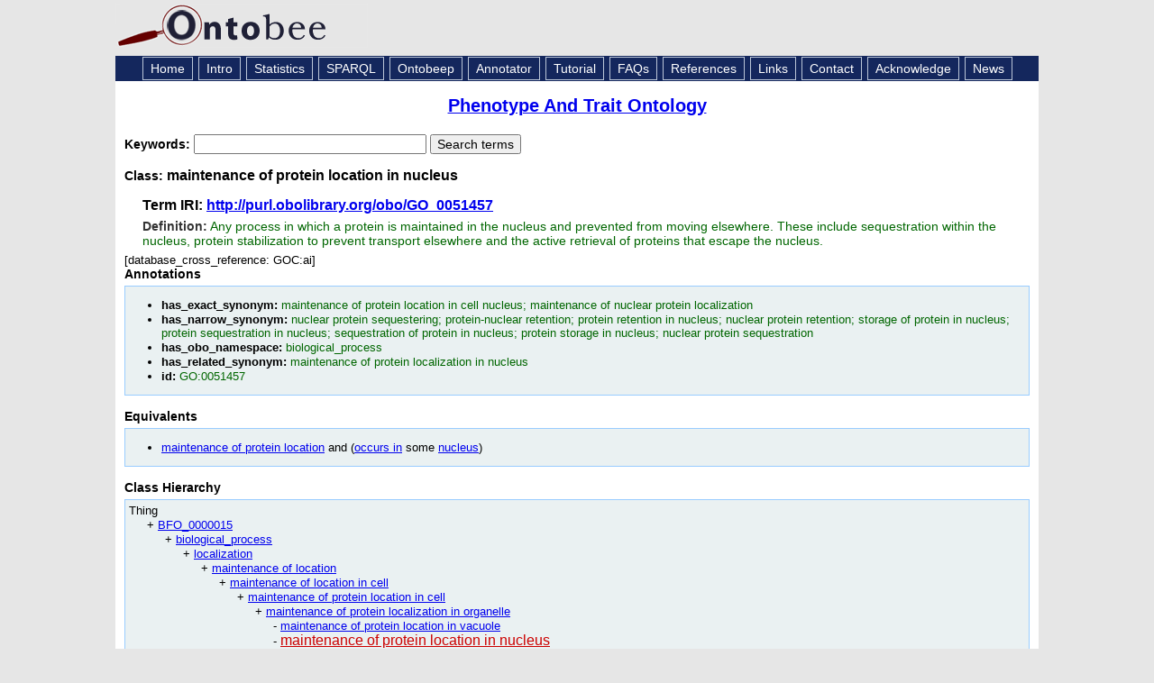

--- FILE ---
content_type: application/xml
request_url: https://ontobee.org/ontology/PATO?iri=http://purl.obolibrary.org/obo/GO_0051457
body_size: 7395
content:
<?xml version="1.0"?>
<?xml-stylesheet type="text/xsl" href="https://ontobee.org/ontology/view/PATO?iri=http://purl.obolibrary.org/obo/GO_0051457"?>
<rdf:RDF xmlns="http://www.w3.org/2002/07/owl#"
     xml:base="http://www.w3.org/2002/07/owl"
     xmlns:rdf="http://www.w3.org/1999/02/22-rdf-syntax-ns#"
     xmlns:owl="http://www.w3.org/2002/07/owl#"
     xmlns:oboInOwl="http://www.geneontology.org/formats/oboInOwl#"
     xmlns:xsd="http://www.w3.org/2001/XMLSchema#"
     xmlns:rdfs="http://www.w3.org/2000/01/rdf-schema#"
     xmlns:ns4="http://purl.obolibrary.org/obo/"
     xmlns:foaf="http://xmlns.com/foaf/0.1/"
     xmlns:dc="http://purl.org/dc/elements/1.1/">
    


    <!-- 
    ///////////////////////////////////////////////////////////////////////////////////////
    //
    // Annotation properties
    //
    ///////////////////////////////////////////////////////////////////////////////////////
     -->

    <AnnotationProperty rdf:about="http://www.geneontology.org/formats/oboInOwl#hasOBONamespace"/>
    <AnnotationProperty rdf:about="http://www.geneontology.org/formats/oboInOwl#hasExactSynonym"/>
    <AnnotationProperty rdf:about="http://purl.obolibrary.org/obo/IAO_0000115"/>
    <AnnotationProperty rdf:about="http://www.geneontology.org/formats/oboInOwl#hasRelatedSynonym"/>
    <AnnotationProperty rdf:about="http://www.geneontology.org/formats/oboInOwl#hasNarrowSynonym"/>
    <AnnotationProperty rdf:about="http://www.geneontology.org/formats/oboInOwl#id"/>
    


    <!-- 
    ///////////////////////////////////////////////////////////////////////////////////////
    //
    // Datatypes
    //
    ///////////////////////////////////////////////////////////////////////////////////////
     -->

    


    <!-- 
    ///////////////////////////////////////////////////////////////////////////////////////
    //
    // Object Properties
    //
    ///////////////////////////////////////////////////////////////////////////////////////
     -->

    


    <!-- http://purl.obolibrary.org/obo/BFO_0000050 -->

    <ObjectProperty rdf:about="http://purl.obolibrary.org/obo/BFO_0000050">
        <rdf:type rdf:resource="http://www.w3.org/2002/07/owl#TransitiveProperty"/>
        <rdfs:label>part_of</rdfs:label>
        <rdfs:label xml:lang="en">part of</rdfs:label>
    </ObjectProperty>
    


    <!-- http://purl.obolibrary.org/obo/BFO_0000066 -->

    <ObjectProperty rdf:about="http://purl.obolibrary.org/obo/BFO_0000066">
        <rdfs:label xml:lang="en">occurs in</rdfs:label>
    </ObjectProperty>
    


    <!-- http://purl.obolibrary.org/obo/RO_0002162 -->

    <ObjectProperty rdf:about="http://purl.obolibrary.org/obo/RO_0002162">
        <rdfs:label>in taxon</rdfs:label>
    </ObjectProperty>
    


    <!-- 
    ///////////////////////////////////////////////////////////////////////////////////////
    //
    // Classes
    //
    ///////////////////////////////////////////////////////////////////////////////////////
     -->

    


    <!-- http://purl.obolibrary.org/obo/GO_0005634 -->

    <Class rdf:about="http://purl.obolibrary.org/obo/GO_0005634">
        <rdfs:label>nucleus</rdfs:label>
    </Class>
    


    <!-- http://purl.obolibrary.org/obo/GO_0034504 -->

    <Class rdf:about="http://purl.obolibrary.org/obo/GO_0034504">
        <rdfs:label>protein localization to nucleus</rdfs:label>
    </Class>
    


    <!-- http://purl.obolibrary.org/obo/GO_0045185 -->

    <Class rdf:about="http://purl.obolibrary.org/obo/GO_0045185">
        <rdfs:label>maintenance of protein location</rdfs:label>
    </Class>
    


    <!-- http://purl.obolibrary.org/obo/GO_0051457 -->

    <Class rdf:about="http://purl.obolibrary.org/obo/GO_0051457">
        <rdfs:label>maintenance of protein location in nucleus</rdfs:label>
        <equivalentClass>
            <Class>
                <intersectionOf rdf:parseType="Collection">
                    <rdf:Description rdf:about="http://purl.obolibrary.org/obo/GO_0045185"/>
                    <Restriction>
                        <onProperty rdf:resource="http://purl.obolibrary.org/obo/BFO_0000066"/>
                        <someValuesFrom rdf:resource="http://purl.obolibrary.org/obo/GO_0005634"/>
                    </Restriction>
                </intersectionOf>
            </Class>
        </equivalentClass>
        <rdfs:subClassOf rdf:resource="http://purl.obolibrary.org/obo/GO_0072595"/>
        <rdfs:subClassOf>
            <Restriction>
                <onProperty rdf:resource="http://purl.obolibrary.org/obo/BFO_0000066"/>
                <someValuesFrom rdf:resource="http://purl.obolibrary.org/obo/GO_0005634"/>
            </Restriction>
        </rdfs:subClassOf>
        <rdfs:subClassOf>
            <Restriction>
                <onProperty rdf:resource="http://purl.obolibrary.org/obo/RO_0002162"/>
                <someValuesFrom rdf:resource="http://purl.obolibrary.org/obo/NCBITaxon_2759"/>
            </Restriction>
        </rdfs:subClassOf>
        <rdfs:subClassOf>
            <Restriction>
                <onProperty rdf:resource="http://purl.obolibrary.org/obo/BFO_0000050"/>
                <someValuesFrom rdf:resource="http://purl.obolibrary.org/obo/GO_0034504"/>
            </Restriction>
        </rdfs:subClassOf>
        <oboInOwl:hasOBONamespace>biological_process</oboInOwl:hasOBONamespace>
        <oboInOwl:hasRelatedSynonym>maintenance of protein localization in nucleus</oboInOwl:hasRelatedSynonym>
        <oboInOwl:hasNarrowSynonym>protein sequestration in nucleus</oboInOwl:hasNarrowSynonym>
        <oboInOwl:hasExactSynonym>maintenance of nuclear protein localization</oboInOwl:hasExactSynonym>
        <oboInOwl:hasNarrowSynonym>protein storage in nucleus</oboInOwl:hasNarrowSynonym>
        <oboInOwl:hasNarrowSynonym>protein-nuclear retention</oboInOwl:hasNarrowSynonym>
        <oboInOwl:hasNarrowSynonym>nuclear protein sequestering</oboInOwl:hasNarrowSynonym>
        <oboInOwl:hasExactSynonym>maintenance of protein location in cell nucleus</oboInOwl:hasExactSynonym>
        <oboInOwl:hasNarrowSynonym>nuclear protein retention</oboInOwl:hasNarrowSynonym>
        <oboInOwl:hasNarrowSynonym>protein retention in nucleus</oboInOwl:hasNarrowSynonym>
        <oboInOwl:hasNarrowSynonym>storage of protein in nucleus</oboInOwl:hasNarrowSynonym>
        <oboInOwl:id>GO:0051457</oboInOwl:id>
        <oboInOwl:hasNarrowSynonym>sequestration of protein in nucleus</oboInOwl:hasNarrowSynonym>
        <ns4:IAO_0000115>Any process in which a protein is maintained in the nucleus and prevented from moving elsewhere. These include sequestration within the nucleus, protein stabilization to prevent transport elsewhere and the active retrieval of proteins that escape the nucleus.</ns4:IAO_0000115>
        <oboInOwl:hasNarrowSynonym>nuclear protein sequestration</oboInOwl:hasNarrowSynonym>
    </Class>
    


    <!-- http://purl.obolibrary.org/obo/GO_0072595 -->

    <Class rdf:about="http://purl.obolibrary.org/obo/GO_0072595">
        <rdfs:label>maintenance of protein localization in organelle</rdfs:label>
    </Class>
    


    <!-- http://purl.obolibrary.org/obo/NCBITaxon_2759 -->

    <Class rdf:about="http://purl.obolibrary.org/obo/NCBITaxon_2759">
        <rdfs:label>Eukaryota</rdfs:label>
    </Class>
</rdf:RDF>



<!-- Generated by the OWL API (version 3.2.4.1806) http://owlapi.sourceforge.net -->



